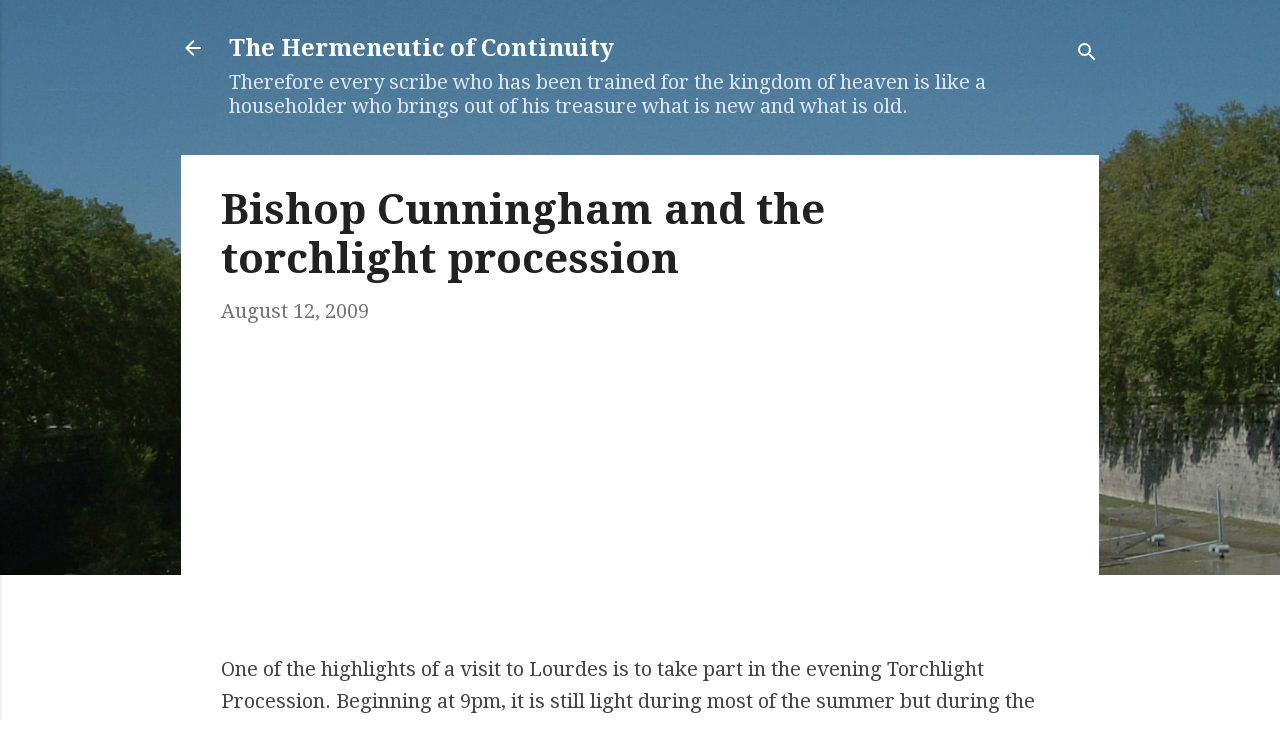

--- FILE ---
content_type: text/html; charset=utf-8
request_url: https://accounts.google.com/o/oauth2/postmessageRelay?parent=https%3A%2F%2Fthe-hermeneutic-of-continuity.blogspot.com&jsh=m%3B%2F_%2Fscs%2Fabc-static%2F_%2Fjs%2Fk%3Dgapi.lb.en.W5qDlPExdtA.O%2Fd%3D1%2Frs%3DAHpOoo8JInlRP_yLzwScb00AozrrUS6gJg%2Fm%3D__features__
body_size: 163
content:
<!DOCTYPE html><html><head><title></title><meta http-equiv="content-type" content="text/html; charset=utf-8"><meta http-equiv="X-UA-Compatible" content="IE=edge"><meta name="viewport" content="width=device-width, initial-scale=1, minimum-scale=1, maximum-scale=1, user-scalable=0"><script src='https://ssl.gstatic.com/accounts/o/2580342461-postmessagerelay.js' nonce="jWWuIHT_OXcMflhwM1FUXA"></script></head><body><script type="text/javascript" src="https://apis.google.com/js/rpc:shindig_random.js?onload=init" nonce="jWWuIHT_OXcMflhwM1FUXA"></script></body></html>